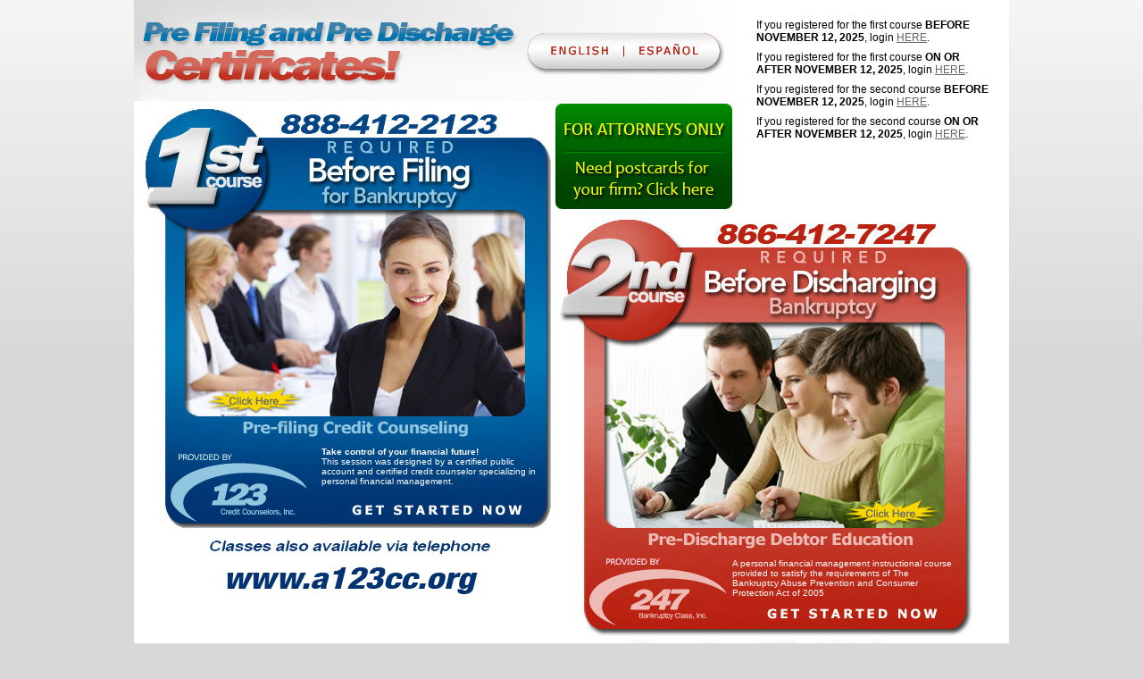

--- FILE ---
content_type: text/html; charset=UTF-8
request_url: https://www.a123cc.org/languageSelect.php?line=118
body_size: 4505
content:
<!DOCTYPE HTML PUBLIC "-//W3C//DTD HTML 4.01//EN" "http://www.w3.org/TR/html4/strict.dtd"><html><head>
<title>Pre-filing Bankruptcy Credit Counseling - 123 Credit Counselors, Inc.</title>

			<SCRIPT  LANGUAGE="JavaScript" SRC="/jsincludes/standard.js"></SCRIPT>
			<SCRIPT  LANGUAGE="JavaScript" SRC="/jsincludes/json2.js"></SCRIPT>
			<SCRIPT  LANGUAGE="JavaScript" SRC="/jsincludes/swfobject.js"></SCRIPT>
			

			<LINK href="/styles/errors.css" rel="stylesheet" type="text/css">
			<LINK href="/styles/abcCredit.css"  rel="stylesheet" type="text/css"></head><BODY bgcolor="#d8d8d8" topmargin="0" leftmargin="0" marginheight="0" marginwidth="0" text="#000000" link="#666666" alink="#666666" vlink="#666666"><div id="loading_div" align="center" valign="middle">&nbsp;</div>
<div id="loading_div_inner" align="center" valign="middle">
	<div>
		<h2 id="confirm_q">$confirmQ_en</h2>
		<span id="btn_reenter" style="cursor:pointer;" class="btn" onclick="noPressed++;confirmAttorney();">NO</span>
		&nbsp;
		<span class="btn" id="btn_correct" style="cursor:pointer;" onclick="yesPressed++;confirmAttorney();">YES</span>
	</div>
</div>
<div id="loading_div_inner2" align="center" valign="middle">
	<div>
		<h2 id="confirm_ch"></h2>
		<p id="confirm_c1">$confirmC1_en</p>
		<p id="confirm_c2">$confirmC2_en</p>
		<span class="btn" id="btn_ok" style="cursor:pointer;" onclick="okPressed++;confirmAttorney();">OK</span>
	</div>
</div>
	<style>
	<!--
	.home{
		background:#d8d8d8;
		background-image:url('https://www.a123cc.org/images/abcCredit/home_bg.gif');
		background-repeat:repeat-x;
		width:100%;
	}
	.home_body{
		background:#ffffff;
		width:980px;
		margin:auto;
		position:relative;
	}
	.home_login{
		position:absolute;
		right:10px;
		width:265px;
		padding:10px 0px;
		margin:10px;
		top:-5px;
	}
	.home_forget{
		clear:both;
		width:240px;
		padding:10px;
		margin:5px;
		border:solid #1d1d1d 1px;
		background:#ffffcc;
		display:none;
		font-size:12px;
	}
	.home_bottom{
		float:left;
		top:100px;
	}
	.home_foot{
		color:#013473;
		font-family:Arial,Helvetica,sans-serif;
		font-size:10px;
		margin-top:10px;
	}
	.home_container{
		clear:left;
		width:100%;
		position:relative;
	}
	.home_img{
		position:relative;
		display:inline;
	}
	.home_txt{
		width:250px;
		position:absolute;
		font-size:10px;
		font-family:Verdana,Geneva,sans-serif;
		color:white;
	}
	.home_font{
		font-size:10px;
		font-family:Verdana,Geneva,sans-serif;
	}
	.notification{
		width:956px;
		padding:10px;
		text-align:center;
		font-size:12px;
		border:2px solid #DDD380;
		background-color: #FDEE80;
	}

	#btn_reenter { font-size:36px; }
	#btn_correct { font-size:18px; }
	.btn { font:bold 24px Verdana,Geneva,sans-serif; color:#f00; padding:5px; margin:5px 50px; border:solid 1px #000; }
	-->
	</style>
	<div class="home">
		<div class="home_body">
			<div id="img_en">
				<div style="height:750px" class="home_container">
					<div class="home_img" style="top:0px;left:0px;clear:both;width:100%;">
						<IMG src="https://dpytfd8bm2plh.cloudfront.net/images/abcCredit/header.jpg" width="669" height="113" border="0" usemap="#home_map">
					</div>
					<div class="home_container"></div>
					<div style="position:absolute; top:116px; left:472px;">
						<IMG src="https://dpytfd8bm2plh.cloudfront.net/images/abcCredit/login_ep_green_en.gif" width="198" height="118" border="0" usemap="#EP_en_map">
					</div>
					<div class="home_img" style="top:0px;left:0px;clear:left;">
						<a href="https://www.a123cc.org/languageSelectSubmit.php?language=E"><IMG src="https://www.a123cc.org/images/abcCredit/login_a123.jpg" width="472" height="529" border="0"></a>
					</div>
					<div class="home_txt" style="top:500px;left:210px;">
						<b>Take control of your financial future!</b> <br>This session was designed by a certified public account and certified credit counselor specializing in personal financial management.
					</div>
					<div style="position:absolute; top:630px;left:95px;">
						<a href="http://www.a123cc.org/"><IMG src="https://dpytfd8bm2plh.cloudfront.net/images/abcCredit/url_image.gif" width="300" height="40" border="0"></a>
					</div>
					<div class="home_img" style="top:100px;left:0px;">
						<a href="https://www.a247class.com/languageSelectSubmit.php?language=E"><IMG src="https://www.a123cc.org/images/abcCredit/login_247.jpg" width="483" height="502" border="0"></a>
					</div>
					<div class="home_txt" style="top:625px;left:670px;">
						A personal financial management instructional course provided to satisfy the requirements of The Bankruptcy Abuse Prevention and Consumer Protection Act of 2005
					</div>
					<div class="home_login">
						<div class="table_div">
<table width="100%" cellpadding="2px" cellspacing="0px">
<tbody>
<tr class="row_1"><td style="font-size: 12px;"></td></tr>
<tr class="row_1"><td style="font-size: 12px;">If you registered for the first course <b>BEFORE NOVEMBER 12, 2025</b>, login <a href="https://www.a123cc.org/languageSelectSubmit.php?language=E">HERE</a>. </td></tr>
<tr class="row_1"><td style="font-size: 12px;"></td></tr>

<tr class="row_1"><td style="font-size: 12px;">If you registered for the first course <b>ON OR AFTER NOVEMBER 12, 2025</b>, login <a href="https://a123.bankruptcyclass.com/login">HERE</a>.</td></tr>
<tr class="row_1"><td style="font-size: 12px;"></td></tr>

<tr class="row_1"><td style="font-size: 12px;">If you registered for the second course <b>BEFORE NOVEMBER 12, 2025</b>, login <a href="https://www.a247class.com/languageSelectSubmit.php?language=E">HERE</a>. </td></tr>
<tr class="row_1"><td style="font-size: 12px;"></td></tr>

<tr class="row_1"><td style="font-size: 12px;">If you registered for the second course <b>ON OR AFTER NOVEMBER 12, 2025</b>, login <a href="https://a247.bankruptcyclass.com/Login">HERE</a>.</td></tr>
</tbody>
</table>
</div>

					</div>
				</div>
				<div class="home_container">
					<div style="width:370px" class="home_bottom">
						<IMG src="https://dpytfd8bm2plh.cloudfront.net/images/abcCredit/home_certif.gif" width="366" height="78" border="0" usemap="#bbb_map">
					</div>
					<div style="width:580px" class="home_bottom">
						Approved by the U.S. Trustees Office in all jurisdictions except for Alabama and North Carolina.
						Approved to issue certificates in compliance with the Bankruptcy Code. Approval does not endorse or assure the quality of an Agency&#39;s services.
						<div class="home_foot">
							&copy; 2005 - 2012 123 Credit Counselors, Inc. 6303 Blue Lagoon Drive, Suite 400, Miami, FL 33126 All rights reserved.<br>
							&copy; 2005 - 2012 247 Bankruptcy Class, Inc. 6303 Blue Lagoon Drive, Suite 400, Miami, FL 33126 All rights reserved.
						</div>
   					</div>
   					<div style="clear:both; padding:10px 0 5px 25px;">
   						<a href="javascript: popUp('http://www.justice.gov/ust/r16/docs/general/watchdog/watchdog_issue25.pdf', 550, 600, 1, 'NMS');">National Mortgage Settlement</a>
   					</div>
				</div>
				<div class="home_container">&nbsp;</div>
			</div>
			<div id="img_sp">
				<div style="height:750px" class="home_container">
					<div class="home_img" style="top:0px;left:0px;clear:both;width:100%;">
						<IMG src="https://dpytfd8bm2plh.cloudfront.net/images/abcCredit/header_es.jpg" width="669" height="113" border="0" usemap="#home_map">
					</div>
					<div class="home_container"></div>
					<div style="position:absolute; top:116px; left:472px;">
						<IMG src="https://dpytfd8bm2plh.cloudfront.net/images/abcCredit/login_ep_green_sp.gif" width="198" height="118" border="0" usemap="#EP_sp_map">
					</div>
					<div class="home_img" style="top:0px;left:0px;clear:left;">
						<a href="https://www.a123cc.org/languageSelectSubmit.php?language=S"><IMG src="https://www.a123cc.org/images/abcCredit/login_a123es.jpg" width="472" height="529" border="0"></a>
					</div>
					<div class="home_txt" style="top:510px;left:210px;">
						<b>Tome el mando de su futuro financiero!</b><br>Esta sesi&oacute;n ha sido dise&ntilde;ada por un contador p&uacute;blico certificado (CPA) y un asesor de cr&eacute;dito certificado, ambos especializados en el manejo de finanzas personales.
					</div>
					<div style="position:absolute; top:645px;left:95px;">
						<a href="http://www.a123cc.org/"><IMG src="https://dpytfd8bm2plh.cloudfront.net/images/abcCredit/url_image.gif" width="300" height="40" border="0"></a>
					</div>
					<div class="home_img" style="top:100px;left:0px;">
						<a href="https://www.a247class.com/languageSelectSubmit.php?language=S"><IMG src="https://www.a123cc.org/images/abcCredit/login_247es.jpg" width="483" height="502" border="0"></a>
					</div>
					<div class="home_txt" style="top:625px;left:670px;">
						Un curso instructivo sobre el manejo de finanzas personales para cumplir con los requisitos de la Ley de Prevenci&oacute;n de Abuso en Bancarrotas y Protecci&oacute;n al Consumidor de 2005
					</div>
					<div class="home_login">
						<div class="table_div">
<table width="100%" cellpadding="2px" cellspacing="0px">
<tbody>
<tr class="row_1"><td style="font-size: 12px;"></td></tr>
<tr class="row_1"><td style="font-size: 12px;">If you registered for the first course <b>BEFORE NOVEMBER 12, 2025</b>, login <a href="https://www.a123cc.org/languageSelectSubmit.php?language=S">HERE</a>. </td></tr>
<tr class="row_1"><td style="font-size: 12px;"></td></tr>

<tr class="row_1"><td style="font-size: 12px;">If you registered for the first course <b>ON OR AFTER NOVEMBER 12, 2025</b>, login <a href="https://a123.bankruptcyclass.com/login">HERE</a>.</td></tr>
<tr class="row_1"><td style="font-size: 12px;"></td></tr>

<tr class="row_1"><td style="font-size: 12px;">If you registered for the second course <b>BEFORE NOVEMBER 12, 2025</b>, login <a href="https://www.a247class.com/languageSelectSubmit.php?language=S">HERE</a>. </td></tr>
<tr class="row_1"><td style="font-size: 12px;"></td></tr>

<tr class="row_1"><td style="font-size: 12px;">If you registered for the second course <b>ON OR AFTER NOVEMBER 12, 2025</b>, login <a href="https://a247.bankruptcyclass.com/Login">HERE</a>.</td></tr>
</tbody>
</table>
</div>

					</div>
				</div>
				<div class="home_container">
					<div style="width:370px" class="home_bottom">
						<IMG src="https://dpytfd8bm2plh.cloudfront.net/images/abcCredit/home_certif.gif" width="366" height="78" border="0" usemap="#bbb_map">
					</div>
					<div style="width:580px" class="home_bottom">
						Aprobado por la oficina de trustees de U.S, disponible en todas las jurisdicciones exepto en Alabama y Carolina del Norte.
						Aprobado para emitir certificados en cumplimiento con el C&#243;digo de Bancarrotas. Esta aprobaci&#243;n ni respalda ni garantiza la calidad de los servicios de una Agencia.
						<div class="home_foot">
							&copy; 2005 - 2012 123 Credit Counselors, Inc. 6303 Blue Lagoon Drive, Suite 400, Miami, FL 33126 All rights reserved.<br>
							&copy; 2005 - 2012 247 Bankruptcy Class, Inc. 6303 Blue Lagoon Drive, Suite 400, Miami, FL 33126 All rights reserved.
						</div>
					</div>
   					<div style="clear:both; padding:10px 0 5px 25px;">
   						<a href="javascript: popUp('http://www.justice.gov/ust/r16/docs/general/watchdog/watchdog_issue25.pdf', 550, 600, 1, 'NMS');">National Mortgage Settlement</a>
   					</div>
				</div>
				<div class="home_container">&nbsp;</div>
			</div>
			<div style="margin:-20px 0 0 0; min-height:20px; background-image:url('https://www.a123cc.org/images/abcCredit/home_bg_footer.gif'); background-repeat:repeat-x; background-color:#D8D8D8;"></div>
		</div>
	</div>
		<map name="home_map">
	  <area shape="rect" coords="460,40,540,70" href="javascript:showLang('en');" alt="Sun" />
	  <area shape="rect" coords="560,40,640,70" href="javascript:showLang('sp');" alt="Sun" />
	</map>
    <map name="bbb_map">
      <area shape="rect" coords="0,0,188,78" href="javascript: popUp('http://www.bbb.org/south-east-florida/business-reviews/bankruptcy-counseling-federally-certified/a-123-credit-counselors-in-miami-fl-92014455#sealclick', 1010, 730, 1, 'BBBPop');" alt="Click for the BBB Business Review of this Debt Relief Services in Miami FL" />
    </map>
    <map name="EP_en_map">
      <area shape="rect" coords="0,0,198,53" href="javascript: confirmAttorney();" alt="For Attorneys Only" />
	  <area shape="rect" coords="55,0,198,118" href="mailto:postcards@a123cc.org?subject=Postcard Order&body=To order postcards please fill out the information below and send email.%0D%0A %0D%0AFirm Name:  %0D%0AContact: %0D%0ATel: %0D%0AQTY: " alt="Need postcards for your firm? Click here" />
	</map>
    <map name="EP_sp_map">
      <area shape="rect" coords="0,0,198,53" href="javascript: confirmAttorney();" alt="Para Abogados Solamente" />
	  <area shape="rect" coords="55,0,198,118" href="mailto:postcards@a123cc.org?subject=Orden de Postales&body=Para ordenar tarjetas postales por favor llene la siguiente informacion y enviar correo electronico.%0D%0A %0D%0ANombre de Empresa:  %0D%0AContacto: %0D%0ATel: %0D%0AQTY: " alt="Necesita postales para su empresa? Haz clic aqui" />
	</map>
	<script>
		var confirming = false;
		var okPressed = 0;
		var noPressed = 0;
		var yesPressed = 0;
		var jslang = "E";
		var lang = "en";
		
		function confirmAttorney()
		{
			if (!confirming && !yesPressed)
			{
				centerDiv("loading_div",0,0,"yes","yes",25);
				centerDiv("loading_div_inner",0,0,"yes","yes",25);
				confirming = true;
				//return false;
			}
			else
			{
				if (yesPressed)
				{
					changeVisibility("loading_div", false);
					changeVisibility("loading_div_inner", false);
					document.location.href = "https://www.a123cc.org/languageSelectSubmit.php?language="+jslang+"&relocate=login&reseller=1";
				}
				else if (noPressed)
				{
					changeVisibility("loading_div_inner", false);
					centerDiv("loading_div_inner2",0,0,"yes","yes",25);
					noPressed = 0;
					confirming = true;
					//return false;
				}
				else if (okPressed)
				{
					changeVisibility("loading_div", false);
					changeVisibility("loading_div_inner2", false);
					okPressed = 0;
					confirming = false;
					//return false;
				}
			}
		}

		function relocate(tourl,curlang)
		{
			curuser = document.getElementById('username_' + curlang).value;
			curuser = Base64.encode(curuser);
			curpwd = document.getElementById('password_' + curlang).value;
			curpwd = Base64.encode(curpwd);
			tourl = tourl + '/languageSelect.php?v1=' + curuser + '&v2=' + curpwd;
			document.location = tourl;
		}
		function changeAction(newaction)
		{
			document.login_sp.action = newaction + '/loginSubmit.php';
			document.login_en.action = newaction + '/loginSubmit.php';
			newindx = (newaction == 'https://www.a123cc.org')?0:1;
			document.getElementById('site_en').selectedIndex = newindx;
			document.getElementById('site_sp').selectedIndex = newindx;
			newclient = (newaction == 'https://www.a123cc.org')?37:23;
			document.getElementById('clientid_en').value = newclient;
			document.getElementById('clientid_sp').value = newclient;
		}
		function showLang(showlang)
		{
			lang = showlang;
			if (showlang == 'sp')
				jslang = 'S';
			else
				jslang = 'E';
				
			if(showlang == 'sp')
			{
				document.getElementById('img_en').style.display = 'none';
				document.getElementById('img_sp').style.display = 'block';
				document.getElementById('btn_reenter').innerHTML = "NO";
				document.getElementById('btn_correct').innerHTML = "S&Iacute;";
				document.getElementById('confirm_ch').innerHTML = "POR FAVOR SELECCIONE UN CURSO DE LA PAGINA DE INICIO.";
				document.getElementById('confirm_c1').innerHTML = "1er Curso - Este curso se toma antes de presentar su caso de bancarrota. M&aacute;s preguntas, llame gratis al 1-888-412-2123.";
				document.getElementById('confirm_c2').innerHTML = "2do Curso - Este curso se toma despu&eacute;s de presentar su caso de bancarrota. Usted debe tener un tribunal emiti&oacute; el n&uacute;mero de caso para tomar el segundo curso. M&aacute;s preguntas, llame gratis al 1-866-412-7247.";
				document.getElementById('confirm_q').innerHTML = "Es usted un abogado o asistente legal?";
			}
			else
			{
				document.getElementById('img_sp').style.display = 'none';
				document.getElementById('img_en').style.display = 'block';
				document.getElementById('btn_reenter').innerHTML = "NO";
				document.getElementById('btn_correct').innerHTML = "YES";
				document.getElementById('confirm_ch').innerHTML = "PLEASE SELECT A COURSE FROM THE HOME PAGE.";
				document.getElementById('confirm_c1').innerHTML = "1st Course - This course is taken before you file your bankruptcy case. More questions, call toll free 1-888-412-2123.";
				document.getElementById('confirm_c2').innerHTML = "2nd Course - This course is taken after you file your bankruptcy case. You MUST have a court issued case number to take the second course. More questions, call toll free to 1-866-412-7247.";
				document.getElementById('confirm_q').innerHTML = "Are you an attorney or paralegal?";
			}
			document.cookie = 'def_lang' + "=" + showlang;
		}
		showLang('en');
//		changeAction('https://www.a123cc.org');
	</script>
	<script type="text/javascript" language="javascript" src="/jsincludes/jquery.js"></script>
	<script type="text/javascript" charset="utf-8">
		$(document).ready(function() {
			$("input[type!='submit']").focus(function(){
			    if(this.value == this.defaultValue)
			        this.value="";
			});
		} );
	</script><script language="javascript" type="text/javascript">
	error_msg = "";
	notice_msg = "";
	if (error_msg != "" || notice_msg != "")
	{
		timer_Msg = setTimeout("document.getElementById('home_forget_en').style.display='block'", 350);
		timer_Msg = setTimeout("document.getElementById('support_en').style.display='none'", 350);
		timer_Msg = setTimeout("document.getElementById('home_forget_sp').style.display='block'", 350);
		timer_Msg = setTimeout("document.getElementById('support_sp').style.display='none'", 350);
	}
</script>

		
	</body>
</html>

--- FILE ---
content_type: text/css
request_url: https://www.a123cc.org/styles/errors.css
body_size: 701
content:
/*Error Styles (and debugging)*/
.php_error_1
{
	font-size: 12px;
	font-weight: bold;
	font-style: italic;
	text-align: left;
	color: #FF0000;
	text-decoration: none;
	font-family: "Courier New", Courier, monospace;
}
.php_error_1_message
{
	font-size: 12px;
	font-weight: normal;
	font-style: normal;
	text-align: left;
	color: #FF0000;
	padding: 5px;
	text-decoration: none;
	font-family: "Courier New", Courier, monospace;
}
.php_error_2
{
	font-size: 12px;
	font-weight: bold;
	text-align: left;
	color: #990066;
	font-family: "Courier New", Courier, monospace;
}
.php_error_2_message
{
	font-size: 12px;
	font-weight: normal;
	font-style: normal;
	text-align: left;
	color: #660066;
	padding: 5px;
	text-decoration: none;
	font-family: "Courier New", Courier, monospace;
}
.php_error_3
{
	font-size: 12px;
	font-weight: bold;
	text-align: left;
	color: #3300FF;
	font-family: "Courier New", Courier, monospace;
}
.php_error_3_message
{
	font-size: 12px;
	font-weight: normal;
	font-style: normal;
	text-align: left;
	color: #003399;
	padding: 5px;
	text-decoration: none;
	font-family: "Courier New", Courier, monospace;
}
.php_error_vars_title
{
	font-size: 12px;
	font-weight: bold;
	text-align: left;
	color: #660000;
	text-decoration: none;
	font-family: "Courier New", Courier, monospace;
}
.php_error_vars
{
	background: #FFFF00;
	font-size: 10px;
	font-weight: normal;
	text-align: left;
	color: #990000;
	background-color: #FFFFDD;
	padding: 5px;
	border: 1px dotted #FFC0CB;
	font-family: "Courier New", Courier, monospace;
}
.debug
{
	background: #FFFF99;
	font-size: 12px;
	font-weight: bold;
	text-align: left;
	color: #009933;
	padding: 2px;
	font-family: "Courier New", Courier, monospace;
}
#onClickableDiv
{
	text-decoration: underline;
	cursor: pointer;
	color: #000000;
}
#onClickableDiv:hover
{
	color: #000080;
	text-decoration: underline;
}
IMG, A, INPUT
{
	behavior: url(/images/iepngfix.htc);
}
/*End Error Styles*/


--- FILE ---
content_type: text/css
request_url: https://www.a123cc.org/styles/abcCredit.css
body_size: 2010
content:
/********* Layout ****************/
.abc_off
{
	font-family: Arial, Helvetica, sans-serif;
	font-size: 12px;
	font-style: normal;
	background-color: #08288C;
	color: #FFFFFF;
	padding-left: 6px;
	height: 22px;
	vertical-align: middle;
}
.abc_active
{
	font-family: Arial, Helvetica, sans-serif;
	font-size: 12px;
	font-style: normal;
	background-color: #00FFFF;
	color: #FFFFFF;
	padding-left: 6px;
	font-weight: bold;
	height: 22px;
	vertical-align: middle;
}
.ch_off
{
	font-family: Arial, Helvetica, sans-serif;
	font-size: 12px;
	font-style: normal;
	color: #666666;
	background-color: #CECFCE;
	padding-left: 7px;
	height: 18px;
	vertical-align: middle;
}
.ch_off2
{
	font-family: Arial, Helvetica, sans-serif;
	font-size: 12px;
	font-style: normal;
	color: #666666;
	padding-left: 7px;
	height: 18px;
	vertical-align: middle;
}
.ch_active
{
	font-family: Arial, Helvetica, sans-serif;
	font-size: 12px;
	color: #FF00FF;
	padding-left: 7px;
	background-color: #CECFCE;
	font-weight: bold;
	height: 18px;
	vertical-align: middle;
}
.white_standard
{
	font-family: Arial, Helvetica, sans-serif;
	font-size: 12px;
	font-style: normal;
	color: #FFFFFF;
	font-weight: bold;
}
.top_nav
{
	font-family: Arial, Helvetica, sans-serif;
	font-size: 12px;
	font-style: normal;
	color: #FFFFFF;
	background-color: #666666;
	height: 28px;
	text-decoration: none;
	vertical-align: middle;
}
.top_nav DIV#livesupport
{
	max-height: 20px;
}
.text_right{
	text-align: right;
}
.breadcrumb
{
	font-family: Arial, Helvetica, sans-serif;
	font-size: 11px;
	color: #102C94;
	font-style: normal;
	font-weight: bold;
}
H1
{
	font-family: Arial, Helvetica, sans-serif;
	font-size: 16px;
	color: #102C94;
	font-style: normal;
	font-weight: bold;
}
/*Cart Styles*/
TD, TH, BODY, CAPTION, P, DIV, SPAN, LI, INPUT, BLOCKQUOTE
{
	font-family: Verdana, Geneva, Arial, Helvetica, sans-serif;
	font-size: 13px;
	font-weight: normal;
	font-style: normal;
	color: #000000;
}
.il_section_header
{
	font: bold 16px Arial, Helvetica, sans-serif;
	padding: 10px 10px 10px 5px;
	background-color: #D2D2D2;
	margin: 10px 0px;
}
.il_itemblock
{
	border-bottom: 1px solid #000000;
	margin-bottom: 5px;
}
.il_left
{
	float: left;
	width: 50%;
}
.il_name
{
	font: bold 14px sans-serif;
	padding: 4px;
}
.il_right
{
	float: right;
	width: 50%;
}
.il_right_down
{
	width: 75%;
	float: right;
}
.il_info1
{
	padding: 4px;
	float: left;
}
.il_info3
{
	float: right;
}
.il_clear
{
	width: 100%;
	height: 5px;
	clear: both;
}
.footer
{
	font-size: 11px;
	color: #232323;
}
/**/
.report_quickOrderText
{
	padding: 10px;
}
/***** Forms *****/
.form_text
{
	/**background-color: ;**/
	font-size: 11px;
	border: 1px solid #000000;
	color: #000000;
}
.form_button
{
	font-weight: bold;
	font-size: 13px;
	color: #000000;
	border: 1px solid #000000;
}
.POD_form_button
{
	font-weight: bold;
	font-size: 13px;
	color: #000000;
	border: 1px solid #000000;
}
.form_check
{
	/*not supported*/
}
.form_radio
{
	/*not supported*/
}
.form_select
{
	font-family: Verdana, Geneva, Arial, Helvetica, sans-serif;
	font-size: 11px;
	background-color: #E5E5E5;
	border: 2px solid #000000;
}
/***** END Forms ****
****  ERRORS *****/
.error_1
{
	font-size: 16px;
	background-color: #FFFF00;
	border: 1px dotted #FF0000;
	color: #FF0000;
	padding: 3px;
}
.error_2
{
	font-size: 14px;
	background-color: #FFFFCA;
	border: 1px dotted #FF0000;
	color: #FF8000;
	padding: 5px;
}
.error_3
{
	font-size: 10px;
	color: #FF0000;
	font-weight: bold;
	padding: 5px;
	background-color: #FFFF99;
}
/***** END ERRORS *****/
.notice_3
{
	font-size: 14px;
	background-color: #FFFFCA;
	color: #FFFFCA;
	padding: 5px;
	font-weight: bold;
	font-size: 12px;
	color: #008000;
}
.notice_1
{
	font-size: 12px;
	background-color: #CCCCCC;
	color: #CCCCCC;
	padding: 5px;
	font-weight: bold;
	font-size: 12px;
	color: #666666;
}
/********* SEARCH CLASSES ****************/
.searchResultsTitle_1
{
	color: #002B59;
	font-size: 14px;
	font-weight: bold;
}
.searchResultsTitle_1_keyword
{
	color: #FF6633;
	font-size: 14px;
	font-weight: bold;
}
.searchNoResults
{
	color: #FF3300;
	font-size: 14px;
	font-weight: bold;
	background-color: #FFFF99;
	padding: 5px;
}
.searchFormTitle
{
	color: #002B59;
	font-size: 11px;
	font-weight: bold;
}
/********* PASSWORD CLASSES ****************/
.passwordFormTitle
{
	color: #000000;
	font-size: 11px;
	font-weight: bold;
}
.passwordFormText
{
	color: #000000;
	font-size: 11px;
	font-weight: normal;
}
.item_header
{
	background: #6584B2;
	color: #FFFFFF;
	font-size: 14px;
	font-weight: bold;
	border-color: #FFFFFF;
	border-style: solid;
	border-width: 1px;
	padding: 3px;
}
/******* SHOPPING CART *********/
.SC_row_1
{
	background-color: #FFFFFF;
}
.SC_row_2
{
	background-color: #EDEFE3;
}
.SC_row_3
{
	background-color: #DDDDDD;
}
.SC_row_4
{
	background-color: #EDEFE3;
}
.SC_title1
{
	color: #004086;
	font-size: 15px;
	font-weight: bold;
	padding-top: 12px;
	padding-left: 3px;
	background-color: #EDEFE3;
}
.SC_title2
{
	background: #6584B2;
	color: #FFFFFF;
	font-size: 14px;
	font-weight: bold;
	border-color: #FFFFFF;
	border-style: solid;
	border-width: 1px;
	padding: 3px;
}
.SC_title3
{
	color: #800000;
	font-size: 13px;
	font-weight: bold;
	padding: 0px;
}
.SC_title4
{
	color: #FFFFFF;
	background: #7B95BC;
	font-size: 12px;
	font-weight: bold;
	padding: 0px;
}
.SC_subTotal
{
	font-size: 12px;
	font-weight: bold;
	color: #800000;
}
.SC_subTotal2
{
	background: #EEEEEE;
	font-size: 12px;
	font-weight: bold;
	color: #626262;
}
.SC_subTotal3
{
	/*used to show total on shippingBilling.php*/
	background: #FFFFF0;
	font-size: 14px;
	font-weight: bold;
	color: #800000;
}
.SC_name
{
	font-size: 13px;
	font-weight: bold;
	color: #000099;
}
.SC_name:link
{
	font-size: 13px;
	font-weight: bold;
	color: #0000CC;
	text-decoration: underline;
}
.SC_name:hover
{
	font-size: 13px;
	font-weight: bold;
	color: #000066;
	text-decoration: none;
}
.SC_name:visited:hover
{
	font-size: 13px;
	font-weight: bold;
	color: #0000CC;
	text-decoration: none;
}
.SC_name:visited
{
	font-size: 13px;
	font-weight: bold;
	color: #000099;
	text-decoration: underline;
}
.correctQuizAnswer
{
	color: #008000;
	font-style: italic;
	font-weight: bold;
}
#onClickableDiv
{
	text-decoration: underline;
	cursor: pointer;
	color: #000000;
}
#onClickableDiv:hover
{
	color: #000080;
	text-decoration: underline;
}
#loading_div
{
	display: none;
	position: absolute;
	top: 0;
	left: 0;
	width: 100%;
	height: 100%;
	z-index: 99998;
	background-color: #808080;
	filter: alpha(opacity=50);
	opacity: 0.5;
	-moz-opacity: 0.5;
}
#loading_div_inner, #loading_div_inner2, #loading_div_inner3
{
	display: none;
	position: absolute;
	top: 0;
	left: 0;
	width: 100%;
	height: 100%;
	z-index: 99999;
}
/*This is the container which set text to solid color.
position: relative used for IE*/
#loading_div_inner DIV, #loading_div_inner2 DIV
{
	font-weight: bold;
	background: #FFF;
	padding: 20px;
	margin: 0 auto;
	width: 640px;
	top: 200px;
	border: 5px dashed #F00;
	z-index: 100000;
	position: relative;
}

/*This is the container which set text to solid color.
position: relative used for IE*/
#loading_div_inner3 DIV
{
	font-weight: bold;
	background: #FFF;
	padding: 20px;
	margin: 0 auto;
	width: 640px;
	top: 200px;
	border: 1px solid black;
	z-index: 100000;
	position: relative;
}
#loading_img_div
{
	position: absolute;
	top: 40%;
	left: 49%;
}
#spouse_div
{
	display: none;
	position: absolute;
	top: 0;
	left: 0;
	width: 100%;
	height: 100%;
	z-index: 99998;
	background-color: #808080;
	filter: alpha(opacity=50);
	opacity: 0.5;
	-moz-opacity: 0.5;
}
#spouse_div_inner, #spouse_div_inner2
{
	display: none;
	position: absolute;
	top: 0;
	left: 0;
	width: 100%;
	height: 100%;
	z-index: 99999;
}
/*This is the container which set text to solid color.
position: relative used for IE*/
#spouse_div_inner DIV, #spouse_div_inner2 DIV
{
	font-weight: bold;
	background: #FFF;
	padding: 20px;
	margin: 0 auto;
	width: 640px;
	top: 200px;
	border: 5px dashed #F00;
	z-index: 100000;
	position: relative;
}
#waiverForm
{
	border: 1px solid #000000;
	padding: 10px;
	background-color: #E1E9EE;
}

#waiverIncome
{
	margin-left: 15px;
}

#waiverMembers
{
	margin-left: 70px;
}

--- FILE ---
content_type: application/javascript
request_url: https://www.a123cc.org/jsincludes/standard.js
body_size: 4528
content:
<!--
/** Base64 encodes a string into a base64 or UTF-8 encoded string
	and also decodes the encoded string. Interchangeable with
	Usage Examples:
	  Base 64:
		encoded_str = Base64.encode("input");
			or
		decoded_str = Base64.decode("input");
	  UTF-8:
	  	encoded_utf_str = Base64.utf8_encode(input);
	  		or
	  	decoded_utf_str = Base64.utf8_decode(input);
*/
var Base64 = {
	_keyStr : "ABCDEFGHIJKLMNOPQRSTUVWXYZabcdefghijklmnopqrstuvwxyz0123456789+/=",

	// public method for encoding
	encode : function (input) {
		var output = "";
		var chr1, chr2, chr3, enc1, enc2, enc3, enc4;
		var i = 0;

		input = Base64.utf8_encode(input);

		while (i < input.length) {
			chr1 = input.charCodeAt(i++);
			chr2 = input.charCodeAt(i++);
			chr3 = input.charCodeAt(i++);

			enc1 = chr1 >> 2;
			enc2 = ((chr1 & 3) << 4) | (chr2 >> 4);
			enc3 = ((chr2 & 15) << 2) | (chr3 >> 6);
			enc4 = chr3 & 63;

			if (isNaN(chr2)) {
				enc3 = enc4 = 64;
			} else if (isNaN(chr3)) {
				enc4 = 64;
			}
			output = output +
			this._keyStr.charAt(enc1) + this._keyStr.charAt(enc2) +
			this._keyStr.charAt(enc3) + this._keyStr.charAt(enc4);
		}
		return output;
	},

	// public method for decoding
	decode : function (input) {
		var output = "";
		var chr1, chr2, chr3;
		var enc1, enc2, enc3, enc4;
		var i = 0;

		input = input.replace(/[^A-Za-z0-9\+\/\=]/g, "");

		while (i < input.length) {
			enc1 = this._keyStr.indexOf(input.charAt(i++));
			enc2 = this._keyStr.indexOf(input.charAt(i++));
			enc3 = this._keyStr.indexOf(input.charAt(i++));
			enc4 = this._keyStr.indexOf(input.charAt(i++));

			chr1 = (enc1 << 2) | (enc2 >> 4);
			chr2 = ((enc2 & 15) << 4) | (enc3 >> 2);
			chr3 = ((enc3 & 3) << 6) | enc4;

			output = output + String.fromCharCode(chr1);

			if (enc3 != 64) {
				output = output + String.fromCharCode(chr2);
			}
			if (enc4 != 64) {
				output = output + String.fromCharCode(chr3);
			}
		}
		output = Base64.utf8_decode(output);
		return output;
	},

	// public method for UTF-8 encoding
	utf8_encode : function (string) {
		string = string.replace(/\r\n/g,"\n");
		var utftext = "";

		for (var n = 0; n < string.length; n++) {
			var c = string.charCodeAt(n);

			if (c < 128) {
				utftext += String.fromCharCode(c);
			}else if((c > 127) && (c < 2048)) {
				utftext += String.fromCharCode((c >> 6) | 192);
				utftext += String.fromCharCode((c & 63) | 128);
			}else {
				utftext += String.fromCharCode((c >> 12) | 224);
				utftext += String.fromCharCode(((c >> 6) & 63) | 128);
				utftext += String.fromCharCode((c & 63) | 128);
			}
		}
		return utftext;
	},

	// public method for UTF-8 decoding
	utf8_decode : function (utftext) {
		var string = "";
		var i = 0;
		var c = c1 = c2 = 0;

		while ( i < utftext.length ) {
			c = utftext.charCodeAt(i);

			if (c < 128) {
				string += String.fromCharCode(c);
				i++;
			}else if((c > 191) && (c < 224)) {
				c2 = utftext.charCodeAt(i+1);
				string += String.fromCharCode(((c & 31) << 6) | (c2 & 63));
				i += 2;
			}else {
				c2 = utftext.charCodeAt(i+1);
				c3 = utftext.charCodeAt(i+2);
				string += String.fromCharCode(((c & 15) << 12) | ((c2 & 63) << 6) | (c3 & 63));
				i += 3;
			}
		}
		return string;
	}
}


var submitcount=0;
function submitonce()
{
	if(submitcount == 0)
	{
		submitcount++;
		return true;
	}
	else
	{
		alert("This form has already been submitted.  Thanks!");
		return false;
	}
}

function popUp (url,width,height,elements,newWindowName)
{
	newWindowName = (typeof(newWindowName) != 'undefined')? newWindowName : "newWindow";
	elements = (typeof(elements) != 'undefined')? elements : 1;

	newWindowName = newWindowName.replace(/ /g,"_");

	if (elements==0)
		elements = 'width='+width+',height='+height;
	else
		elements = 'width='+width+',height='+height+',location=no,menubar=no,resizable=yes,screenX=30,left=30,screenY=30,top=30,scrollbars=yes,status=no,toolbar=no';

	ElementWindow = window.open(url,newWindowName,elements);
}

function helpPop(type)
{
	ElementWindow = window.open('/admin/help/helpPop.php?type=' + type,'popNewPoint','width=400,height=425,location=no,menubar=no,resizable=yes,screenX=30,left=30,screenY=30,top=30,scrollbars=yes,status=no,toolbar=no');
}

function changeVisibility(divElementName, show)
{
	changeVisibilty(show,divElementName);
}
function changeVisibilty(show,divElementName)
{
	if (divElementName != "" && document.getElementById(divElementName))
	{
		divElement=document.getElementById(divElementName);

		if (show)
		{
			//alert ("Show: "+divElementName);
			divElement.style.visibility='visible';
			divElement.style.display='inline';
		}
		else
		{
			//alert ("Hide: "+divElementName);
			divElement.style.visibility='hidden';
			divElement.style.display='none';
		}
	}
}

function showColapse(show,tdElementName)
{
	element=document.getElementById(tdElementName);
	if (show)
	{
		//alert ("Show: "+divElementName);
		element.style.visibility='visible';
		divElement.style.display='table-row';
	}
	else
	{
		//alert ("Hide: "+divElementName);
		element.style.visibility='hidden';
		divElement.style.display='none';
	}
}

function toggleVisibilty(divElementName)
{
	divElement=document.getElementById(divElementName);
	if (divElement.style.display == 'none' || divElement.style.visibility =='hidden')
	{
		//alert ("Show: "+divElementName);
		divElement.style.visibility='visible';
		divElement.style.display='inline';
	}
	else
	{
		//alert ("Hide: "+divElementName);
		divElement.style.visibility='hidden';
		divElement.style.display='none';
	}
}

function highLight(element,color)
{
	if(document.defaultView)
	{
		currentStyle=document.defaultView.getComputedStyle(element,'');
		element.oldColor=currentStyle.getPropertyValue('background-color');
		element.style.backgroundColor=color;
	}
	else if( element.currentStyle)
	{
		element.oldColor=element.currentStyle.backgroundColor;
		element.style.backgroundColor=color;
	}

}

function closeWindow(message)
{
	//		var message;
	//		message = \"Would you like to refresh the category list page with any changes?\";
	if (confirm(message))
	{
		opener.location.href = opener.location+"&reloadMe=1";
	}
	window.close();
}

function deHighLight(element)
{

	if (element.oldColor)
	{
		element.style.backgroundColor=element.oldColor;
	}
	else
	{
		element.style.backgroundColor='white';
	}
}

// Used in admin side... may be used in front end too.
//path added 20110302 and is optional; gets set to ''
function viewImage (varname,id,type,sid,path)
{
	if (id<=0 || id=='' ||
	varname<=0 || varname=='' ||
	type<=0 || type=='' ||
	sid<=0 || sid==''){ alert ('missing information!'); return false; }
	if (path == undefined) path = '';
	url = path+"viewPop.php?"+sid+"&"+varname+"="+id+"&type="+type;
	elements = 'width=750,height=590,location=yes,menubar=yes,resizable=yes,screenX=30,left=30,screenY=30,top=30,scrollbars=yes,status=yes,toolbar=no';
	ElementWindow = window.open(url,'popView',elements);
}

function Trim(s)
{
	// Remove leading spaces and carriage returns

	while ((s.substring(0,1) == ' ') || (s.substring(0,1) == '\n') || (s.substring(0,1) == '\r'))
	{
		s = s.substring(1,s.length);
	}

	// Remove trailing spaces and carriage returns

	while ((s.substring(s.length-1,s.length) == ' ') || (s.substring(s.length-1,s.length) == '\n') || (s.substring(s.length-1,s.length) == '\r'))
	{
		s = s.substring(0,s.length-1);
	}
	return s;
}


function xGetElementById(e)
{
  if(typeof(e)=='string') {
    if(document.getElementById) e=document.getElementById(e);
    else if(document.all) e=document.all[e];
    else e=null;
  }
  return e;
}


function xTableRowDisplay(bShow, sec, nRow)
{
  sec = xGetElementById(sec);
  if (sec && nRow < sec.rows.length) {
    sec.rows[nRow].style.display = bShow ? '' : 'none';
  }
}
//var longtext;
//longtext = "     test     \n";
//longtext = Trim(longtext);
//alert (">"+longtext+"<");

var oiProofConfirm = false;
function launchViewer(loc1,loc2){
	loc2 = Base64.decode(loc2);
	var browser=navigator.userAgent;
	re = /(MSIE 7)/i;
	if (browser.match(re)){
		if (!(oiProofConfirm)){
			if (confirm("Popups are required for this feature.\nHave you enabled Popups?")){
				oiProofConfirm = true;
			}
		}
		if (oiProofConfirm){
			var lvTimerID01 = setTimeout("proofwin=window.open('" + loc1 + "','OIProof','toolbar=0,location=0,menubar=0,resizable=1,status=0,statusbar=0,scrollbars=0,width=5,height=5')", 50);
			var lvTimerID02 = setTimeout("proofwin.moveTo(100000,100000)", 150);
			var lvTimerID03 = setTimeout("location.href='" + loc2 + "'", 5000);
			var lvTimerID04 = setTimeout("proofwin.close()",15000);
			oiProofConfirm = true;
		}
	}else{
		document.getElementById("fra_oiproof").src = loc1;
		var lvTimerID01 = setTimeout("location.href='" + loc2 + "'", 5000);
	}
}

x = -260;
y = -50;
function setVisible(obj)
{
	obj = document.getElementById(obj);
	obj.style.visibility = (obj.style.visibility == 'visible')?'hidden':'visible';
}

function placeIt(obj, e)
{
	var x = -220;
	var y = -50;
	obj = document.getElementById(obj);
	if(typeof( window.pageYOffset) == "number") {
		//Netscape compliant
		// scrOfY = e.pageY + window.pageYOffset; // Add horizontal scroll
		// scrOfX = e.pageX + window.pageXOffset; // Add vertical scroll
		scrOfY = e.pageY;
		scrOfX = e.pageX;
		x = x - 40;
	}else if( document.body && ( document.body.scrollLeft || document.body.scrollTop )){
		//DOM compliant
		scrOfY = event.clientY + document.body.scrollTop;
		scrOfX = event.clientX + document.body.scrollLeft;
	}else if( document.documentElement && (document.documentElement.scrollLeft || document.documentElement.scrollTop )){
		//IE6 standards compliant mode
		scrOfY = event.clientY + document.documentElement.scrollTop;
		scrOfX = event.clientX + document.documentElement.scrollLeft;
	}else{
		//IE7 standards compliant
		scrOfY = event.clientY + document.documentElement.scrollTop;
		scrOfX = event.clientX + document.documentElement.scrollLeft;
	}
	scrOfX += x;
	scrOfY += y;
	obj.style.left = scrOfX + 'px' ;
	obj.style.top = scrOfY + 'px' ;
}

function getWindowSize()
{
	var winWidth = 0;
	var winHeight = 0;
	var winSize = new Array();

	if (typeof( window.innerWidth ) == 'number')
	{
		//Non-IE
		winWidth = window.innerWidth;
		winHeight = window.innerHeight;
	}
	else if (document.documentElement && (document.documentElement.clientWidth || document.documentElement.clientHeight))
	{
		//IE 6+ in 'standards compliant mode'
		winWidth = document.documentElement.clientWidth;
		winHeight = document.documentElement.clientHeight;
	}
	else if (document.body && (document.body.clientWidth || document.body.clientHeight))
	{
		//IE 4 compatible
		winWidth = document.body.clientWidth;
		winHeight = document.body.clientHeight;
	}

	winSize["Width"] = winWidth;
	winSize["Height"] = winHeight;

	return winSize;
}

function centerDiv(zLayer,zLayerWidth,zLayerHeight,zVisible,zRefresh,zRefreshRate,zPosition)
{
	zRefresh = (typeof(zRefresh) != 'undefined')? zRefresh : "yes";
	zRefreshRate = (typeof(zRefreshRate) != 'undefined')? zRefreshRate : 25;
	zRefreshRate = (isNaN(zRefreshRate))? 25 : zRefreshRate;
	zPosition = (typeof(zPosition) != 'undefined')? zPosition : "center";

	var obj = document.getElementById(zLayer);
	var winSize = getWindowSize();

	var divWidth = winSize["Width"];
	var divHeight = winSize["Height"];

	if(typeof( window.pageYOffset) == "number")
	{
		//Netscape compliant
		scrOfY = window.pageYOffset;
		scrOfX = window.pageXOffset;
	}
	else if( document.body && ( document.body.scrollLeft || document.body.scrollTop ))
	{
		//DOM compliant
		scrOfY = document.body.scrollTop;
		scrOfX = document.body.scrollLeft;
	}
	else if( document.documentElement && (document.documentElement.scrollLeft || document.documentElement.scrollTop ))
	{
		//IE6 standards compliant mode
		scrOfY = document.documentElement.scrollTop;
		scrOfX = document.documentElement.scrollLeft;
	}else{
		//IE7 standards compliant, I guess
		scrOfY = document.documentElement.scrollTop;
		scrOfX = document.documentElement.scrollLeft;
	}

	switch (zPosition)
	{
		case ("bottom"):
			posx = 0;
			posy = ((divHeight+scrOfY) - zLayerHeight);
			break;

		default:
		case ("center"):
			// Use this setting if your div is already centered and taking up 100% width.
			if (zLayerHeight == 0 && zLayerWidth == 0)
			{
				posx = 0;
				posy = scrOfY;
			}
			else
			{
				posx = ((Number(divWidth)/2) - (Number(zLayerWidth)/2)) + scrOfX;
				posy = ((Number(divHeight)/2) - (Number(zLayerHeight)/2)) + scrOfY;
			}
		break;
	}
/*
alert("posx: " + posx + " \n posy:" + posy + " \n divWidth:" + divWidth +
		" \n divHeight:" + divHeight + " \n zLayerWidth:" + zLayerWidth +
		" \n zLayerHeight:" + zLayerHeight + " \n scrOfX:" + scrOfX +
		" \n scrOfY:" + scrOfY);
*/
	obj.style.left = posx + 'px';
	obj.style.top = posy + 'px';

	if (zVisible == "yes")
		changeVisibilty(true,zLayer);

	if (zRefresh == "yes")
	{
		// We are hardcoding zVisible to no when we call the function again. If zVisible is always yes then the div will never be hidden.
		var params = "'"+zLayer+"',"+zLayerWidth+","+zLayerHeight+",'no','"+zRefresh+"',"+zRefreshRate+",'"+zPosition+"'";
		setTimeout("centerDiv("+params+")", 25);
	}
}

function addLoadEvent(func){
	var oldonload = window.onload;
	if (typeof window.onload != 'function')
	{
		window.onload = func;
	}
	else
	{
		window.onload = function() {
			if (oldonload) {
				oldonload();
			}
			func();
		}
  	}
}

function setPulldown(pd_id,newVal)
{
	var mypd=document.getElementById(pd_id);
	for (var i=0; i<mypd.options.length; i++)
	{
		if (mypd.options[i].value==newVal)
		{
			mypd.options[i].selected = true;
			break;
		}
	}
	mypd.value = newVal;
}

function checkObjValue(obj)
{
	var re = /^[a-zA-Z_0-9]+$/;
	if (!(re.test(obj.value)) && obj.value != "")
	{
		alert("Please enter alphanumeric characters only.");
		obj.value = obj.value.replace(/([^a-zA-Z0-9])/g,"");
	}
}

function stripNonnumeric(value, keepMinus, keepMoney)
{
	value = new String(value);
	keepMinus = (keepMinus == undefined || !keepMinus) ? "" : "\\-";
	keepMoney = (keepMoney == undefined || !keepMoney) ? "" : "\\$\\.";
	var search = new RegExp("[^0-9" + keepMinus + keepMoney + "]", "g");
	value = value.replace(search, '');

    return value;
}
// -->